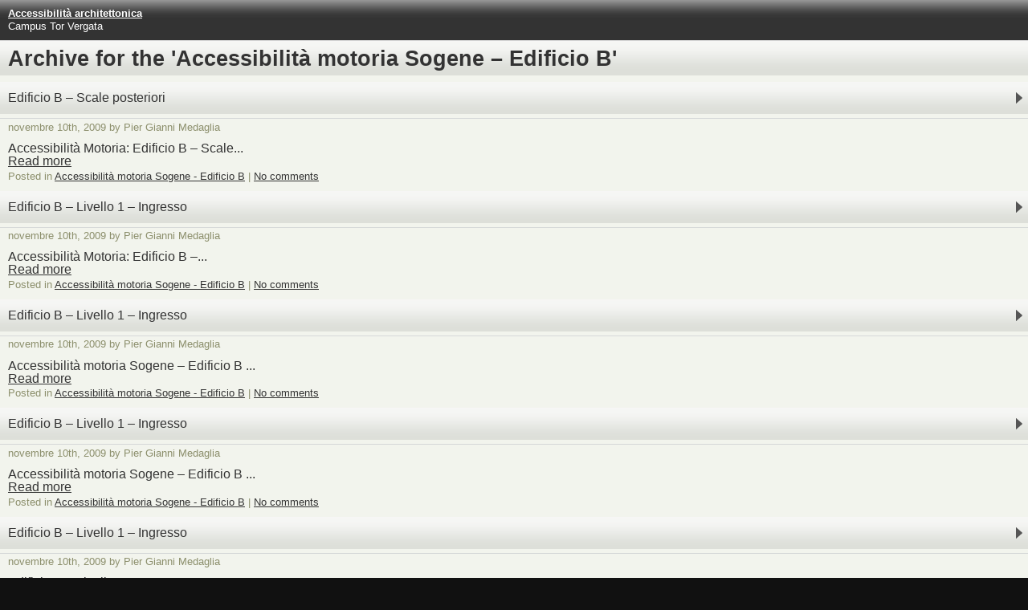

--- FILE ---
content_type: text/html; charset=UTF-8
request_url: http://accessibile.uniroma2.it/index.php/archives/accessibilita/accessibilita-motoria-scienze/accessibilita-motoria-sogene-edificio-b?wpmp_switcher=mobile
body_size: 18986
content:
<?xml version="1.0" encoding="UTF-8"?><!DOCTYPE html PUBLIC "-//WAPFORUM//DTD XHTML Mobile 1.2//EN" "http://www.openmobilealliance.org/tech/DTD/xhtml-mobile12.dtd">
<html xmlns="http://www.w3.org/1999/xhtml" xml:lang="en">
  <head profile="http://gmpg.org/xfn/11">
    <link href="http://accessibile.uniroma2.it/wp-content/themes/mobile_pack_base/groups/nokia_high/styles/reset.css" rel="stylesheet" type="text/css" />
        <link href="http://accessibile.uniroma2.it/wp-content/themes/mobile_pack_base/style.css" rel="stylesheet" type="text/css" />
    <link href="http://accessibile.uniroma2.it/wp-content/themes/mobile_pack_base/groups/nokia_high/styles/baseStyles.css" rel="stylesheet" type="text/css" />
        <link href="http://accessibile.uniroma2.it/wp-content/themes/mobile_pack_base/style.css.nokia.css" rel="stylesheet" type="text/css" />
    <script type="text/javascript" src="http://accessibile.uniroma2.it/wp-content/themes/mobile_pack_base/groups/nokia_high/scripts/templates.js"></script>
    <script type="text/javascript">
      function init() {
        var myStyleTweaks = new StyleTweaker();
        myStyleTweaks.add("Series60/5.0", "http://accessibile.uniroma2.it/wp-content/themes/mobile_pack_base/groups/nokia_high/styles/tweaks/S605th.css");
        myStyleTweaks.add("Series60/3.2", "http://accessibile.uniroma2.it/wp-content/themes/mobile_pack_base/groups/nokia_high/styles/tweaks/S603rdFP2.css");
        myStyleTweaks.add("AppleWebKit/420+", "http://accessibile.uniroma2.it/wp-content/themes/mobile_pack_base/groups/nokia_high/styles/tweaks/S406th.css");
        myStyleTweaks.add("N900", "http://accessibile.uniroma2.it/wp-content/themes/mobile_pack_base/groups/nokia_high/styles/tweaks/maemo.css");
        myStyleTweaks.add("Firefox/3.0a1 Tablet browser 0.3.7", "http://accessibile.uniroma2.it/wp-content/themes/mobile_pack_base/groups/nokia_high/styles/tweaks/maemo.css");
        myStyleTweaks.add("Opera Mini/4", "http://accessibile.uniroma2.it/wp-content/themes/mobile_pack_base/groups/nokia_high/styles/tweaks/operamini.css");
        myStyleTweaks.tweak();
      }
      addEvent("onload",init);
    </script>
    <meta http-equiv="Content-Type" content="text/html; charset=UTF-8" />
    <title>Accessibilità architettonica  &#187; Accessibilità motoria Sogene &#8211; Edificio B</title>
    <link rel="alternate" type="application/rss+xml" title="RSS 2.0" href="http://accessibile.uniroma2.it/index.php/feed" />
    <link rel="alternate" type="text/xml" title="RSS .92" href="http://accessibile.uniroma2.it/index.php/feed/rss" />
    <link rel="alternate" type="application/atom+xml" title="Atom 0.3" href="http://accessibile.uniroma2.it/index.php/feed/atom" />
    <link rel="pingback" href="http://accessibile.uniroma2.it/xmlrpc.php" />
    <link rel="alternate" type="application/rss+xml" title="Accessibilità architettonica &raquo; Accessibilità motoria Sogene - Edificio B Feed della categoria" href="http://accessibile.uniroma2.it/index.php/archives/accessibilita/accessibilita-motoria-scienze/accessibilita-motoria-sogene-edificio-b/feed" />
<link rel='stylesheet' id='NextGEN-css'  href='http://accessibile.uniroma2.it/wp-content/plugins/nextgen-gallery/css/nggallery.css?ver=1.0.0' type='text/css' media='screen' />
<link rel='stylesheet' id='shutter-css'  href='http://accessibile.uniroma2.it/wp-content/plugins/nextgen-gallery/shutter/shutter-reloaded.css?ver=1.3.4' type='text/css' media='screen' />
<script type='text/javascript'>
/* <![CDATA[ */
var shutterSettings = {"msgLoading":"L O A D I N G","msgClose":"Click to Close","imageCount":"1"};
/* ]]> */
</script>
<script type='text/javascript' src='http://accessibile.uniroma2.it/wp-content/plugins/nextgen-gallery/shutter/shutter-reloaded.js?ver=1.3.3'></script>
<script type='text/javascript' src='http://accessibile.uniroma2.it/wp-includes/js/jquery/jquery.js?ver=1.10.2'></script>
<script type='text/javascript' src='http://accessibile.uniroma2.it/wp-includes/js/jquery/jquery-migrate.min.js?ver=1.2.1'></script>
<script type='text/javascript' src='http://accessibile.uniroma2.it/wp-content/plugins/nextgen-gallery/js/jquery.cycle.all.min.js?ver=2.9995'></script>
<script type='text/javascript' src='http://accessibile.uniroma2.it/wp-content/plugins/nextgen-gallery/js/ngg.slideshow.min.js?ver=1.06'></script>
<link rel="EditURI" type="application/rsd+xml" title="RSD" href="http://accessibile.uniroma2.it/xmlrpc.php?rsd" />
<link rel="wlwmanifest" type="application/wlwmanifest+xml" href="http://accessibile.uniroma2.it/wp-includes/wlwmanifest.xml" /> 
<meta name="generator" content="WordPress 3.7, fitted with the WordPress Mobile Pack 1.2.5" />
<!-- <meta name="NextGEN" version="1.9.13" /> -->
<link id='MediaRSS' rel='alternate' type='application/rss+xml' title='NextGEN Gallery RSS Feed' href='http://accessibile.uniroma2.it/wp-content/plugins/nextgen-gallery/xml/media-rss.php' />
  </head>
  <body class="nokia_high">  <div id="wrap">
    <div id="header" style='height:auto'>
      <p><a href="http://accessibile.uniroma2.it/"><strong>Accessibilità architettonica</strong></a></p>
      <p>Campus Tor Vergata</p>
    </div>
    <div id="menu">
          </div><div id='wrapper'><div id='content'><h1>Archive for the 'Accessibilità motoria Sogene &#8211; Edificio B'</h1><div class="post" id="post-731"><ul class="list"><li><a href="http://accessibile.uniroma2.it/index.php/archives/731" rel="bookmark" title="Link to Edificio B &#8211; Scale posteriori">Edificio B &#8211; Scale posteriori</a></li></ul><p class="metadata">novembre 10th, 2009 by Pier Gianni Medaglia</p><div class="entry">Accessibilità Motoria: Edificio B &#8211; Scale...<br /><a href="http://accessibile.uniroma2.it/index.php/archives/731#more-731" class="more-link">Read more</a></div><p class="metadata">Posted in <a href="http://accessibile.uniroma2.it/index.php/archives/accessibilita/accessibilita-motoria-scienze/accessibilita-motoria-sogene-edificio-b" title="Visualizza tutti gli articoli in Accessibilità motoria Sogene - Edificio B" rel="category tag">Accessibilità motoria Sogene - Edificio B</a> | <a href="http://accessibile.uniroma2.it/index.php/archives/731#respond" title="Commenti a Edificio B &#8211; Scale posteriori">No comments</a></p></div><div class="post" id="post-727"><ul class="list"><li><a href="http://accessibile.uniroma2.it/index.php/archives/727" rel="bookmark" title="Link to Edificio B  &#8211; Livello 1 &#8211; Ingresso">Edificio B  &#8211; Livello 1 &#8211; Ingresso</a></li></ul><p class="metadata">novembre 10th, 2009 by Pier Gianni Medaglia</p><div class="entry">Accessibilità Motoria: Edificio B  &#8211;...<br /><a href="http://accessibile.uniroma2.it/index.php/archives/727#more-727" class="more-link">Read more</a></div><p class="metadata">Posted in <a href="http://accessibile.uniroma2.it/index.php/archives/accessibilita/accessibilita-motoria-scienze/accessibilita-motoria-sogene-edificio-b" title="Visualizza tutti gli articoli in Accessibilità motoria Sogene - Edificio B" rel="category tag">Accessibilità motoria Sogene - Edificio B</a> | <a href="http://accessibile.uniroma2.it/index.php/archives/727#respond" title="Commenti a Edificio B  &#8211; Livello 1 &#8211; Ingresso">No comments</a></p></div><div class="post" id="post-723"><ul class="list"><li><a href="http://accessibile.uniroma2.it/index.php/archives/723" rel="bookmark" title="Link to Edificio B  &#8211; Livello 1 &#8211; Ingresso">Edificio B  &#8211; Livello 1 &#8211; Ingresso</a></li></ul><p class="metadata">novembre 10th, 2009 by Pier Gianni Medaglia</p><div class="entry">Accessibilità motoria Sogene &#8211; Edificio B ...<br /><a href="http://accessibile.uniroma2.it/index.php/archives/723#more-723" class="more-link">Read more</a></div><p class="metadata">Posted in <a href="http://accessibile.uniroma2.it/index.php/archives/accessibilita/accessibilita-motoria-scienze/accessibilita-motoria-sogene-edificio-b" title="Visualizza tutti gli articoli in Accessibilità motoria Sogene - Edificio B" rel="category tag">Accessibilità motoria Sogene - Edificio B</a> | <a href="http://accessibile.uniroma2.it/index.php/archives/723#respond" title="Commenti a Edificio B  &#8211; Livello 1 &#8211; Ingresso">No comments</a></p></div><div class="post" id="post-719"><ul class="list"><li><a href="http://accessibile.uniroma2.it/index.php/archives/719" rel="bookmark" title="Link to Edificio B  &#8211; Livello 1 &#8211; Ingresso">Edificio B  &#8211; Livello 1 &#8211; Ingresso</a></li></ul><p class="metadata">novembre 10th, 2009 by Pier Gianni Medaglia</p><div class="entry">Accessibilità motoria Sogene &#8211; Edificio B ...<br /><a href="http://accessibile.uniroma2.it/index.php/archives/719#more-719" class="more-link">Read more</a></div><p class="metadata">Posted in <a href="http://accessibile.uniroma2.it/index.php/archives/accessibilita/accessibilita-motoria-scienze/accessibilita-motoria-sogene-edificio-b" title="Visualizza tutti gli articoli in Accessibilità motoria Sogene - Edificio B" rel="category tag">Accessibilità motoria Sogene - Edificio B</a> | <a href="http://accessibile.uniroma2.it/index.php/archives/719#respond" title="Commenti a Edificio B  &#8211; Livello 1 &#8211; Ingresso">No comments</a></p></div><div class="post" id="post-715"><ul class="list"><li><a href="http://accessibile.uniroma2.it/index.php/archives/715" rel="bookmark" title="Link to Edificio B &#8211; Livello 1 &#8211; Ingresso">Edificio B &#8211; Livello 1 &#8211; Ingresso</a></li></ul><p class="metadata">novembre 10th, 2009 by Pier Gianni Medaglia</p><div class="entry">Edificio B  &#8211; Livello 1 &#8211; Ingresso   ...<br /><a href="http://accessibile.uniroma2.it/index.php/archives/715#more-715" class="more-link">Read more</a></div><p class="metadata">Posted in <a href="http://accessibile.uniroma2.it/index.php/archives/accessibilita/accessibilita-motoria-scuola-iad" title="Visualizza tutti gli articoli in Accessibilità motoria Scuola IaD" rel="category tag">Accessibilità motoria Scuola IaD</a>, <a href="http://accessibile.uniroma2.it/index.php/archives/accessibilita/accessibilita-motoria-scienze/accessibilita-motoria-sogene-edificio-b" title="Visualizza tutti gli articoli in Accessibilità motoria Sogene - Edificio B" rel="category tag">Accessibilità motoria Sogene - Edificio B</a> | <a href="http://accessibile.uniroma2.it/index.php/archives/715#respond" title="Commenti a Edificio B &#8211; Livello 1 &#8211; Ingresso">No comments</a></p></div><p class="navigation"><a href="http://accessibile.uniroma2.it/index.php/archives/accessibilita/accessibilita-motoria-scienze/accessibilita-motoria-sogene-edificio-b/page/2?wpmp_switcher=mobile" >Older</a> </p>
  </div>
  <div id="sidebar"><dl id="accordion_widgets" class="list-accordion"><script type="text/javascript">addEvent("onload", function() {var accordion_widget = new AccordionList("accordion_widgets");});</script><dt class="collapsed"><span></span>In questa sezione:</dt><dd style="display: none;">			<div class="textwidget"></div>
		</dd><dt class="collapsed"><span></span>Link utili</dt><dd style="display: none;">
	<ul class='xoxo blogroll'>
<li><a href="http://web.uniroma2.it/mobilita/index.html">Muoversi a Tor Vergata</a></li>
<li><a href="http://www.serviziodisabilita.uniroma2.it/index.php/richieste-e-segnalazioni/segnalazioni" title="Tutti gli studenti possono indicare alla Commissione eventuali barriere, ostacoli o mancanze che possano limitare od inibire la fruibilità dell’Ateneo">Segnalazioni</a></li>
<li><a href="http://serviziodisabilita.uniroma2.it">Servizio disabilità Tor Vergata</a></li>
<li><a href="http://www.uniroma2.it">Università Tor Vergata</a></li>

	</ul>
</dd>
<dt class="collapsed"><span></span>Vai direttamente a:</dt><dd style="display: none;">		<ul>
	<li class="cat-item cat-item-23"><a href="http://accessibile.uniroma2.it/index.php/archives/accessibilita/accessibilita-motoria-economia" title="Visualizza tutti gli articoli archiviati in Accessibilità motoria Economia">Accessibilità motoria Economia</a>
</li>
	<li class="cat-item cat-item-31"><a href="http://accessibile.uniroma2.it/index.php/archives/accessibilita/accessibilita-motoria-giurisprudenza" title="Visualizza tutti gli articoli archiviati in Accessibilità motoria Giurisprudenza">Accessibilità motoria Giurisprudenza</a>
</li>
	<li class="cat-item cat-item-3"><a href="http://accessibile.uniroma2.it/index.php/archives/accessibilita/motoria-ingegneria" title="Visualizza tutti gli articoli archiviati in Accessibilità motoria Ingegneria">Accessibilità motoria Ingegneria</a>
</li>
	<li class="cat-item cat-item-21"><a href="http://accessibile.uniroma2.it/index.php/archives/accessibilita/accessibilita-motoria-lettere" title="Visualizza tutti gli articoli archiviati in Accessibilità motoria Lettere">Accessibilità motoria Lettere</a>
</li>
	<li class="cat-item cat-item-29"><a href="http://accessibile.uniroma2.it/index.php/archives/accessibilita/accessibilita-motoria-medicina" title="Visualizza tutti gli articoli archiviati in Accessibilità motoria Medicina">Accessibilità motoria Medicina</a>
<ul class='children'>
	<li class="cat-item cat-item-8"><a href="http://accessibile.uniroma2.it/index.php/archives/accessibilita/accessibilita-motoria-medicina/motoria-medicina-edificio-a" title="Visualizza tutti gli articoli archiviati in Accessibilità motoria Medicina &#8211; Edificio A">Accessibilità motoria Medicina &#8211; Edificio A</a>
</li>
	<li class="cat-item cat-item-9"><a href="http://accessibile.uniroma2.it/index.php/archives/accessibilita/accessibilita-motoria-medicina/motoria-medicina-edificio-b" title="Visualizza tutti gli articoli archiviati in Accessibilità motoria Medicina &#8211; Edificio B">Accessibilità motoria Medicina &#8211; Edificio B</a>
</li>
	<li class="cat-item cat-item-10"><a href="http://accessibile.uniroma2.it/index.php/archives/accessibilita/accessibilita-motoria-medicina/motoria-medicina-edificio-d" title="Visualizza tutti gli articoli archiviati in Accessibilità motoria Medicina &#8211; Edificio D">Accessibilità motoria Medicina &#8211; Edificio D</a>
</li>
	<li class="cat-item cat-item-11"><a href="http://accessibile.uniroma2.it/index.php/archives/accessibilita/accessibilita-motoria-medicina/motoria-medicina-edificio-e" title="Visualizza tutti gli articoli archiviati in Accessibilità motoria Medicina &#8211; Edificio E">Accessibilità motoria Medicina &#8211; Edificio E</a>
</li>
	<li class="cat-item cat-item-13"><a href="http://accessibile.uniroma2.it/index.php/archives/accessibilita/accessibilita-motoria-medicina/accessibilita-motoria-medicina-edificio-f" title="Visualizza tutti gli articoli archiviati in Accessibilità motoria Medicina &#8211; Edificio F">Accessibilità motoria Medicina &#8211; Edificio F</a>
</li>
	<li class="cat-item cat-item-14"><a href="http://accessibile.uniroma2.it/index.php/archives/accessibilita/accessibilita-motoria-medicina/accessibilita-motoria-medicina-edificio-h" title="Visualizza tutti gli articoli archiviati in Accessibilità motoria Medicina &#8211; Edificio H">Accessibilità motoria Medicina &#8211; Edificio H</a>
</li>
	<li class="cat-item cat-item-7"><a href="http://accessibile.uniroma2.it/index.php/archives/accessibilita/accessibilita-motoria-medicina/motoria-medicina-altri-percorsi" title="Visualizza tutti gli articoli archiviati in Accessibilità motoria Medicina &#8211; percorsi">Accessibilità motoria Medicina &#8211; percorsi</a>
</li>
</ul>
</li>
	<li class="cat-item cat-item-26 current-cat-parent"><a href="http://accessibile.uniroma2.it/index.php/archives/accessibilita/accessibilita-motoria-scienze" title="Visualizza tutti gli articoli archiviati in Accessibilità motoria Scienze">Accessibilità motoria Scienze</a>
<ul class='children'>
	<li class="cat-item cat-item-18"><a href="http://accessibile.uniroma2.it/index.php/archives/accessibilita/accessibilita-motoria-scienze/accessibilita-motoria-pp1-pp2" title="Visualizza tutti gli articoli archiviati in Accessibilità motoria Edifici PP1 PP2">Accessibilità motoria Edifici PP1 PP2</a>
</li>
	<li class="cat-item cat-item-19"><a href="http://accessibile.uniroma2.it/index.php/archives/accessibilita/accessibilita-motoria-scienze/accessibilita-motoria-edificio-pp1" title="Visualizza tutti gli articoli archiviati in Accessibilità motoria Edificio PP1">Accessibilità motoria Edificio PP1</a>
</li>
	<li class="cat-item cat-item-20"><a href="http://accessibile.uniroma2.it/index.php/archives/accessibilita/accessibilita-motoria-scienze/accessibilita-motoria-edificio-pp2" title="Visualizza tutti gli articoli archiviati in Accessibilità motoria Edificio PP2">Accessibilità motoria Edificio PP2</a>
</li>
	<li class="cat-item cat-item-27"><a href="http://accessibile.uniroma2.it/index.php/archives/accessibilita/accessibilita-motoria-scienze/accessibilita-motoria-sogene" title="Visualizza tutti gli articoli archiviati in Accessibilità motoria Sogene">Accessibilità motoria Sogene</a>
</li>
	<li class="cat-item cat-item-15"><a href="http://accessibile.uniroma2.it/index.php/archives/accessibilita/accessibilita-motoria-scienze/accessibilita-motoria-sogene-edificio-a" title="Visualizza tutti gli articoli archiviati in Accessibilità motoria Sogene &#8211; Edificio A">Accessibilità motoria Sogene &#8211; Edificio A</a>
</li>
	<li class="cat-item cat-item-17 current-cat"><a href="http://accessibile.uniroma2.it/index.php/archives/accessibilita/accessibilita-motoria-scienze/accessibilita-motoria-sogene-edificio-b" title="Visualizza tutti gli articoli archiviati in Accessibilità motoria Sogene &#8211; Edificio B">Accessibilità motoria Sogene &#8211; Edificio B</a>
</li>
</ul>
</li>
	<li class="cat-item cat-item-32"><a href="http://accessibile.uniroma2.it/index.php/archives/accessibilita/accessibilita-motoria-scuola-iad" title="Visualizza tutti gli articoli archiviati in Accessibilità motoria Scuola IaD">Accessibilità motoria Scuola IaD</a>
</li>
	<li class="cat-item cat-item-22"><a href="http://accessibile.uniroma2.it/index.php/archives/accessibilita/accessibilita-visiva-lettere" title="Visualizza tutti gli articoli archiviati in Accessibilità visiva Lettere">Accessibilità visiva Lettere</a>
</li>
		</ul>
</dd></dl></div></div>

      <div id="footer">
        
<p>Powered by the <a href="http://wordpress.org/extend/plugins/wordpress-mobile-pack/">WordPress Mobile Pack</a> | Theme designed by <a href="http://forumnokia.mobi">Forum Nokia</a></p>
        <p><a onclick='document.cookie="wpmp_switcher=desktop;path=/;expires=Tue, 01-01-2030 00:00:00 GMT";' href='http://accessibile.uniroma2.it/index.php/archives/accessibilita/accessibilita-motoria-scienze/accessibilita-motoria-sogene-edificio-b?wpmp_switcher=desktop'>Switch to our desktop site</a></p><script type='text/javascript' src='http://lite.piclens.com/current/piclens_optimized.js?ver=3.7'></script>
      </div>
    </div>
  </body>
</html>

--- FILE ---
content_type: text/css
request_url: http://accessibile.uniroma2.it/wp-content/themes/mobile_pack_base/style.css.nokia.css
body_size: 4873
content:
/*
$Id: style.css 156906 2009-09-22 07:35:03Z jamesgpearce $
$URL: http://plugins.svn.wordpress.org/wordpress-mobile-pack/trunk/themes/mobile_pack_base/style.css $
Copyright (c) 2009 James Pearce & friends, portions mTLD Top Level Domain Limited, ribot, Forum Nokia
This file is part of the WordPress Mobile Pack, licensed under the Apache License, Version 2.0. Consult server-side files for license.
*/

/* MINOR OVERRIDES */
body.nokia_high div#header {
  font-size:0.8em;
}
body.nokia_low div#footer p,
body.nokia_mid div#footer p {
  margin-left:10px;
}
body div#header, body div#footer {
  height:auto!important;
  padding:0.7em 0;
}
body div#header p{
  margin-bottom:0em!important;
  padding-bottom:0em!important;
  margin-top:0em!important;
}
body.nokia_high div#header {
  padding-left:10px;
}
body.nokia_high ul.breadcrumbs {
  margin:0px;
}
body.nokia_mid div#header, body.nokia_mid div#footer, body.nokia_mid h1, body.nokia_mid h2,
body.nokia_high h1 {
  background-image: url(img/radial.png);
  background-position:top;
  background-repeat:repeat-x;
}
body.nokia_high div#header,
body.nokia_high div#menu {
  background-image: url(img/radial.png);
  background-position:0 -16px;
  background-repeat:repeat-x;
}
body.nokia_high div#footer {
  background-image: url(img/dahs.png);
  background-position:top;
  background-repeat:repeat-x;
}
#sidebar ul {
  list-style-type:none;
  margin-left:0;
  padding:10px;
}
h1 {
  margin-top:0;
}
body.nokia_low h1, body.nokia_mid h1 {
  padding-top:0.2em;
}
ul.list li, dl.list-accordion dt {
  white-space:nowrap;
  background-image: url(img/radial.png);
  background-position:top;
  background-repeat:repeat-x;
}
ul.list li:hover, dl.list-accordion dt:hover {
  background-image: url(img/dahs.png);
  background-position:top;
}
body.nokia_high #sidebar {
  margin-left:10px;
  margin-right:10px;
}

body.nokia_high input.button {
  border:0;
  cursor:pointer;
  font-weight:bold;
  font-size: .95em;
  padding:0 1.5em;
  text-align:center;
  margin: 0.4em 0;
  background-image: url(img/radial.png);
  background-position:0 -16px;
  background-repeat:repeat-x;
  height:40px;
  line-height:40px;
}
input[type='search'] {
	border: 1px solid #D8D8D8;
	background: #FFF url(groups/nokia_high/images/img-form-input-shadow.png) repeat-x top;
	display: block;
	padding: 0.2em;
	width: 98%;
	color: #333333;
	margin-bottom: 1em;
}
body.base #wrap,
body.nokia_low #wrap,
body.nokia_mid #wrap
{
	max-width:480px;
	margin:0 auto;
  position:relative;
}
body.nokia_high p.metadata {
  font-size:0.8em;
}

#wpmp_analytics {
	display:none!important;
}
#wpmp_analytics img {
	display:none!important;
  padding:0em!important;
	margin:0em!important;
}


/* PALETTE */

/* DARKEST */
body.nokia_low h1, body.nokia_low h2,
body.nokia_mid h1, body.nokia_mid h2 {
  border-bottom-color: #111111;
}

/* VERY DARK */
body.nokia_low h1, body.nokia_low h2, body.nokia_low div.header-box h3,
body.nokia_mid h1, body.nokia_mid h2, body.nokia_mid div.header-box h3,
body.nokia_high div#header, body.nokia_high div#footer {
  background-color: #333333!important;
}
body div.header-box h3 {
  border-color: #333333;
}
a:link, body td.table-header,
body h3, body h4, body h5, body form, body table, a:visited, a:hover, a:active {
  color: #333333;
}
body.nokia_low div#header, body.nokia_low div#header a,
body.nokia_mid div#header, body.nokia_mid div#header a,
body.nokia_low div#footer, body.nokia_low div#footer a,
body.nokia_mid div#footer, body.nokia_mid div#footer a,
body input[type='button'] {
  color: #333333;
}

/* DARK */
ul.list li:hover, dl.list-accordion dt:hover {
  background-color:#444444;
}

body div#header {
  border-bottom-color: #444444;
}
body.nokia_low h1, body.nokia_low h2,
body.nokia_mid h1, body.nokia_mid h2 {
  border-top-color: #444444;
}

/* LIGHT MID */
body.nokia_high h1,
body div#header,
body.nokia_low div#footer, body.nokia_mid div#footer,
ul.list li, dl.list-accordion dt {
  background-color: #DDDFD9;
}
body div#footer,
body h6, blockquote, blockquote p, body table, body td, body div.header-box p, body div.box p.box-text,
body input[type='text'], body input[type='search'], body textarea {
  border-color: #DDDFD9;
}

/* VERY LIGHT */
div#menu, body h6, body td.table-header, body table td.odd, body div.box p.box-text, body div.header-box p {
  background-color: #F2F4ED;
}

/* LIGHTEST */
body.nokia_low h1, body.nokia_low h2, body.nokia_low div.header-box h3,
body.nokia_low h1 a, body.nokia_low h2 a, body.nokia_low div.header-box h3 a,
body.nokia_mid h1, body.nokia_mid h2, body.nokia_mid div.header-box h3,
body.nokia_mid h1 a, body.nokia_mid h2 a, body.nokia_mid div.header-box h3 a {
  color: #FFFFFF!important;
}